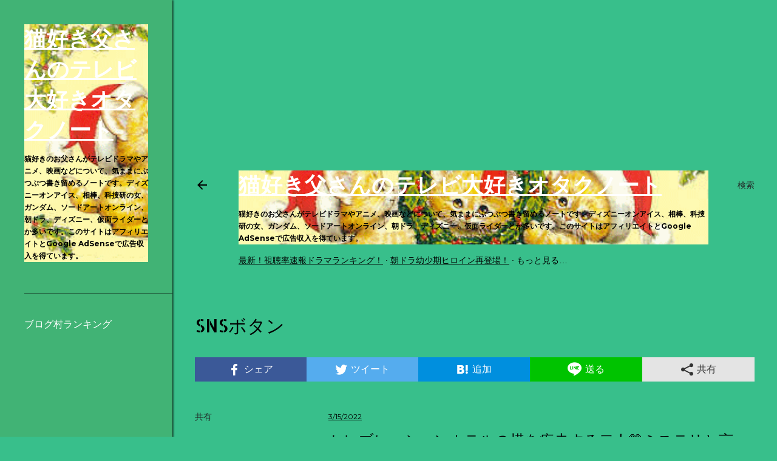

--- FILE ---
content_type: text/html; charset=utf-8
request_url: https://www.google.com/recaptcha/api2/aframe
body_size: 269
content:
<!DOCTYPE HTML><html><head><meta http-equiv="content-type" content="text/html; charset=UTF-8"></head><body><script nonce="Ce8F9fxrW9aXMH4IZzBYhA">/** Anti-fraud and anti-abuse applications only. See google.com/recaptcha */ try{var clients={'sodar':'https://pagead2.googlesyndication.com/pagead/sodar?'};window.addEventListener("message",function(a){try{if(a.source===window.parent){var b=JSON.parse(a.data);var c=clients[b['id']];if(c){var d=document.createElement('img');d.src=c+b['params']+'&rc='+(localStorage.getItem("rc::a")?sessionStorage.getItem("rc::b"):"");window.document.body.appendChild(d);sessionStorage.setItem("rc::e",parseInt(sessionStorage.getItem("rc::e")||0)+1);localStorage.setItem("rc::h",'1769219440725');}}}catch(b){}});window.parent.postMessage("_grecaptcha_ready", "*");}catch(b){}</script></body></html>

--- FILE ---
content_type: application/javascript
request_url: https://sync.shinobi.jp/v2/sync/ne?t=js&r=https%3A%2F%2Fx9.shinobi.jp%2Ftrack%3Fcid%3D453134534%26ref%3D%26jsref%3Dhttps%253A%252F%252Fwww.carbodiet.work%252F2022%252F03%252Fblog-post_15.html%26time%3D1769219438058%26x9uid%3Df26f97dd-5505-49ab-813b-a61cceee92b1%26imuid%3Dnull%26picked%3D%257B%2522453134534-109%2522%253A%257B%2522language%2522%253A%2522en-US%2540posix%2522%252C%2522session_id%2522%253A%2522d4336e07-c323-42a1-96fb-6283596e215b%2522%257D%257D%26callback%3D__chikayo__.callback.C_1769219438056_5006%26uid%3D
body_size: 28
content:
__chikayo__.callback.C_1769219438056_5006('02446e03-c1f6-4ee8-857e-64bf69de64d7');